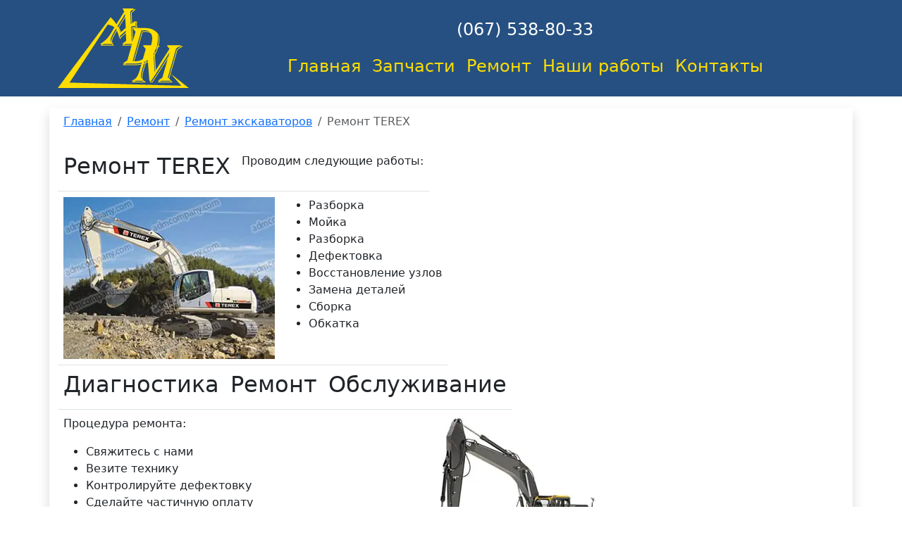

--- FILE ---
content_type: text/html; charset=UTF-8
request_url: https://www.admcompany.com/257
body_size: 6616
content:

<!DOCTYPE html>
<html lang="ru"><head><meta charset="utf-8"><title>Ремонт TEREX</title><META name="keywords" content=""><META name="description" content=""><meta name="viewport" content="width=device-width, initial-scale=1"><link rel="stylesheet" href="/css/bootstrap.min.css?=1" type="text/css" media="all"><link rel="stylesheet" href="/css/bootstrap-custom.css?v=19" type="text/css" media="all"><!--Отложенная загрузка шрифтов--><link rel="preload" href="/css/bootstrap-icons.css" as="style" onload="this.onload=null;this.rel='stylesheet'"><noscript><link rel="stylesheet" href="/css/bootstrap-icons.css"></noscript><link rel="preload" href="/css/jquery.fancybox.min.css" as="style" onload="this.onload=null;this.rel='stylesheet'"><noscript><link rel="stylesheet" href="/css/jquery.fancybox.min.css"></noscript><!--<link rel="stylesheet" href="/css/bootstrap-icons.css"><link rel="stylesheet" href="/css/jquery.fancybox.min.css" type="text/css" media="screen">--><script defer type="text/javascript" src="/js/bootstrap.bundle.min.js"></script><script defer type="text/javascript" src="/js/jquery-3.7.1.min.js"></script><script defer type="text/javascript" src="/js/jquery.fancybox.min.js"></script><!-- Google Tag Manager 
<script defer>(function(w,d,s,l,i){w[l]=w[l]||[];w[l].push({'gtm.start':
new Date().getTime(),event:'gtm.js'});var f=d.getElementsByTagName(s)[0],
j=d.createElement(s),dl=l!='dataLayer'?'&l='+l:'';j.defer = true;j.src=
'https://www.googletagmanager.com/gtm.js?id='+i+dl;f.parentNode.insertBefore(j,f);
})(window,document,'script','dataLayer','GTM-MFG9STP');</script>--><!-- End Google Tag Manager --><meta property="og:image" content="/img/katalog/2/13/5_1.jpg" 
<meta property="og:title" content="ADM" /><meta property="og:url" content="/" /><meta property="og:description" content="Мы занимаемся:<br />Продажей спецтехники.Продажей агрегатов и узлов спецтехники.Продажей запасных частей и расходных материалов спецтехники.Диагностикой, ремонтом, обслуживанием спецтехники." /><html itemscope itemtype="http://schema.org/Article"><meta itemprop="name" content="ГК ADM"><meta itemprop="description" content="Мы занимаемся:Продажей спецтехники.Продажей агрегатов и узлов спецтехники.Продажей запасных частей и расходных материалов спецтехники.Диагностикой, ремонтом, обслуживанием спецтехники."><meta itemprop="image" content="/img/katalog/2/13/5_1.jpg"></head><body><!--Header--><header><div class="container-fluid py-1 background-color-adm"> <nav class="navbar navbar-expand-lg"><div class="container"> 
 <!-- Логотип --><div class="col-6 col-sm-2"><a href="/home" class="navbar-brand"><svg xmlns="http://www.w3.org/2000/svg" xml:space="preserve" class="img-fluid" version="1.1" viewBox="0 0 4234.82 2571.16" xmlns:xlink="http://www.w3.org/1999/xlink"> <g> <path fill="#FFDD00" d="M3990.96 2498.53l-3611.63 -101.24 1230.58 -1874.19c0,0 80.25,4.67 177.28,58.31 -0.8,0.88 -1.44,1.75 -2.24,2.64 6.34,1.58 11.88,3.9 17.42,6.27 1.28,0.79 2.51,1.51 3.74,2.27 7.88,6.99 15.02,14.01 21.2,20.62 -79.55,143.03 -144.13,246.04 -194.27,309.3 -80.03,100.56 -171.15,175.75 -273.4,225.98l79.34 0c-16.73,10 -33.36,20.28 -50.73,28.75l5.01 21.7 419.45 0 -12.36 -17.93c-31.01,-44.89 -46.68,-87.09 -46.68,-126.31 0,-13.58 1.81,-26.62 5.33,-39.44 15.88,-55.19 68.31,-155.57 153.78,-296.21 23.55,53.61 45.82,122.83 67.08,208.57 2.61,-3.23 5.7,-6.69 8.48,-10.02 4.68,16.86 9.37,33.31 13.9,51.68l5.7 22.5 14.92 -18.15c24.62,-30.85 59.15,-66.5 102.89,-106.14 0.01,0 43.11,-38.89 72.94,-65.68l11.53 244.54 -133.91 102.14 66 0c-34.62,26.44 -66.11,50.45 -66.11,50.45l308.37 0 -136.32 476.58 -152.33 104.9 70.05 0c-38.73,26.69 -73.31,50.48 -73.31,50.48l417.53 -0.01c67.56,0 130.01,-6.61 188.59,-18.22l-54.95 192.4c-27.29,95.86 -57.98,166.56 -91.44,212.39 -43.83,61.32 -105.55,101.67 -185.04,121.28l103.84 -0.01c-22.49,11.46 -46.35,21.37 -72.9,27.94l2.89 22.52 432.23 0 3.26 -22.42c-22.64,-6.67 -40.3,-16.57 -55.64,-28.03l18.65 -0.01c-14,-4.1 -26.05,-9.65 -37.56,-15.6 -16.4,-18.23 -26.75,-40.72 -30.48,-68.06 -1.11,-8.79 -1.7,-18.59 -1.7,-29.31 0,-43.63 10.59,-103.57 31.98,-178.71 0,-0.01 39.63,-138.22 79.37,-277.02 25.26,-10.75 49.14,-23.12 72.2,-36.65l45.99 605.35 19.23 0c2.4,31.34 3.85,50.46 3.85,50.46l79.18 0c0,0 342.88,-534.91 492.4,-768.39l-175.75 614.89 -152.06 103.04 70.77 0c-39.22,26.57 -74.38,50.46 -74.38,50.46l487.42 0c0,0 -101.03,-108.95 -109.13,-117.55 0.97,-3.14 19.34,-67.44 46.06,-160.63l343.89 387.52zm-1530.11 -2448.08c-28.72,26.05 -95.42,86.09 -95.42,86.09l14.59 358.19c-6.77,4.25 -13.16,8.52 -20.2,12.69l-16.3 -404.84 57.54 -52.13 59.79 0zm70.33 410.74c-0.37,8.69 -0.94,17.39 -0.94,25.39 0,41.34 4.89,76.63 13.04,108.04 -13.91,-0.67 -31.49,-1.43 -31.49,-1.43 -38.35,-0.01 -76.63,9.36 -113.92,27.48l-6.81 3.26 18.42 445.19 -21.41 -25.46 -18.86 -451.71c35.9,-17.51 72.15,-26.17 109.02,-26.17 20.99,-0.01 36.45,0.69 45.71,1.77 -8.2,-25.68 -12.89,-55.53 -14.87,-88.85 7.19,-5.85 15.19,-11.55 22.11,-17.51zm-81.84 198.35l-17.31 0c0,0 49.51,54.92 80.95,89.74l-81.87 286.28c-4.47,-108.11 -15.92,-383.9 -16.44,-396.71 4.05,-1.81 8.15,-2.6 12.2,-4.2l22.47 24.89zm779.88 558.22l-33.32 0c0.42,-1.46 0.96,-2.79 1.38,-4.25l35.17 -23.14 -27.95 0c43.14,-153.5 45.16,-274.85 7.33,-365.08 58.45,88.36 64.7,220 17.39,392.47zm-7.78 27.5c-12.6,8.4 -28.36,18.9 -44.23,29.47 3.82,-11.04 7.45,-22.62 11.18,-34.05l34.53 0c-0.7,1.47 -0.92,2.91 -1.48,4.58zm-86.86 215.61c-1.82,-27.65 -3.43,-51.83 -4.69,-71.56 11.83,-24.67 22.92,-50.72 33.46,-77.84 13.96,-9.33 30.48,-20.29 47.32,-31.46 -21.63,66.75 -47.12,126.74 -76.09,180.86zm13.91 564.66l-17.81 27.76 -32.17 -491.71c6.07,-8.35 12.29,-16.45 18.17,-25.29l31.81 489.24zm-126.76 313.2l590.54 -921.49 -36.3 127.07c-148.66,231.86 -521.54,813.67 -526.8,822.04l-45.37 -0.01c-0.15,-1.92 -0.94,-12.04 -2.12,-27.6l20.05 -0.01zm-157.62 -648.72c15.09,-8.59 29.95,-17.43 44,-27.09l3.41 44.55c-19.81,12.33 -40.33,23.98 -62.06,33.84 4.94,-17.37 9.86,-34.48 14.65,-51.3zm-78.71 76.19l12.43 -43.27c13.21,-5.43 25.55,-11.92 38.15,-18.22l-13.9 48.65c-11.78,4.79 -24.3,8.74 -36.68,12.84zm-76.45 492.13c1.26,9.43 3.73,18 6.4,26.52 -14.72,-18.74 -24.94,-40.69 -28.57,-67.39 -7.14,-45.83 3.21,-116.65 30.37,-212.76l60.53 -211.59c12.37,-3.95 24.76,-7.72 36.67,-12.05l-74.6 259.49c-22.18,78.23 -33.05,138.91 -33.05,184.57 0.01,12 0.74,23.14 2.25,33.21zm288.8 -1017.58c-24.3,75.73 -52.37,141.97 -83.98,199.14 31.38,-57.28 59.46,-123.35 83.98,-199.14zm7.19 -22.99c2.67,-8.92 5.58,-17.29 8.37,-26.28 -2.62,9.14 -5.56,17.36 -8.32,26.28l-0.05 0zm-484.63 487.91c-12.57,0 -28.65,-0.42 -47.31,-1.11 44.13,-154.37 265.24,-927.72 269.19,-941.75 13.48,-0.79 101.76,-6.02 101.76,-6.02 85.87,0 146.49,25.23 183.83,76.35 2.67,6.72 5.65,13.16 7.9,20.42 25.36,83.54 18.13,195.58 -22.17,336.81l-261.42 0 25.44 27.39 -17.86 0c0,0 51.14,55.46 83.35,90.31l-93.47 326.78c-67.14,47.21 -143.55,70.82 -229.24,70.82zm179.36 -992.64c55.46,-4.6 92.4,-6.82 110.82,-6.82 76.63,0 134.71,20.18 174.67,60.11 -37.71,-21.14 -84.51,-32.35 -141.21,-32.35l-111.56 6.44 -8.2 0.55 -1.83 7.7 -273.12 955.13c-15.33,-0.47 -26.28,-0.69 -32.62,-0.69l283.05 -990.07zm414.17 784.24c-5.7,9.43 -11.88,17.96 -17.8,26.97l-4.1 -63.05c6.07,-10.12 11.63,-21.08 17.38,-31.75l4.52 67.83zm-1029.59 -677.34c36.28,-32.52 73.15,-65.59 110.66,-99.34l2.4 51.78 -87.17 78.21c-37.51,33.95 -66.82,64.57 -90.95,92.53 -4.21,-16.35 -8.64,-30.85 -12.95,-46.03 21.53,-23.71 47.36,-49.32 78.01,-77.15zm-329.08 328.56c4.53,9.14 9.37,18.32 15.13,27.61l-333.45 -0.01c14.71,-8.41 28.98,-18.12 43.32,-27.6l275 0zm440.56 -520.56c-50.95,40.62 -101.47,87.49 -151.98,138.66 -22.91,-62.63 -45.4,-115.64 -66.55,-156.59 5.27,-8.37 145.25,-232.69 202.33,-324.06l16.2 341.99zm-265.21 -57.59l243.87 -391.16 3.21 66.43 -226.78 363.38 3.2 5.7c22.59,43 46.78,100.34 71.88,169.46 -1.97,2.05 -4,3.75 -5.92,5.83 -31.54,-92.91 -61.27,-166.05 -89.46,-219.64zm-181.22 564.84c-36.76,-58.08 -49.23,-112.14 -35.06,-161.9 17.05,-58.9 72.15,-164.71 165.82,-317.62 7.14,11.24 14.07,24.23 21,38.13 -91.92,149.99 -147.17,256.33 -164.12,315.5 -4.21,14.56 -6.18,30.05 -6.18,45.41 0,25.86 6.61,52.8 18.54,80.48zm430.97 13.31l218.67 0 -7.88 27.6 -246.82 0c9.48,-7.3 22.45,-17.2 36.03,-27.6zm26.32 631.93l269.99 0c88.08,0 167.72,-10.39 239.93,-29.83l-10.65 37.24c-60.23,13.01 -125.22,20.1 -195.68,20.1 0.01,0 -283.39,0 -343.67,0 10.72,-7.31 25.04,-17.16 40.08,-27.51zm572.59 585.92l-311.07 0c17.36,-7.85 33.36,-17.33 48.64,-27.6l229.59 -0.01c9.51,10.28 20.05,19.76 32.84,27.61zm559.03 -27.61l293.82 0c9.8,10.6 18.96,20.58 25.46,27.62l-359.97 -0.01c10.86,-7.35 25.46,-17.28 40.69,-27.61zm636.01 -1098.05c-39.86,26.52 -126.61,84.33 -126.61,84.33l-268.01 937.79 -25.16 -27.11 269.42 -942.44 78.97 -52.57 71.39 0zm-106.68 98.82c6.67,-4.59 182.49,-121.74 182.49,-121.74l-112.73 0 41.12 -27.39 -452.75 0 25.58 27.39 -18.22 0c0,0 47.31,50.79 78.8,84.7l-442.4 690.4c-7.26,-111.37 -21.86,-334.77 -32.2,-490.1 41.46,-69.84 75.88,-150.69 103.81,-243.02 34.21,-22.94 63.19,-41.98 63.19,-41.98l-51.16 0c49.66,-185.24 39.43,-326.56 -31.44,-419.78 -20.77,-27.36 -47.41,-50.21 -78.7,-69.49 -72.3,-64.19 -185.11,-96.78 -339.67,-96.78l-367.87 0c25.36,-9.11 50.94,-15.38 76.4,-15.38l60.9 2.02 -3.98 -15.36c-13.88,-43.12 -18.67,-99.02 -13.75,-166.07l2.12 -29.19 -21.46 20.27c-8.69,8.1 -17.95,16.13 -27.56,24.08 -0.2,-17.51 0.22,-35.68 1.61,-55.14 -30.6,29.01 -66.51,56.8 -107.23,83.69 -4.05,-100.93 -13.31,-326.19 -13.73,-334.39 7.46,-6.45 131.6,-118.6 131.6,-118.6l-93.99 0 30.6 -27.64 -365.53 0 14.7 27.64 -0.26 0c0,0 22.48,41.98 40.24,75.09l-251.25 407.01c-50.14,-83.19 -104.49,-138.61 -149.52,-183.4 -31.59,-31.42 -31.59,-46.33 -31.59,-46.33l-51.05 64.82 -1662.66 2226.33 4234.82 0 -587.7 -460.48c75.81,-265.09 218.71,-765.2 220.42,-771.18z"></path> </g></svg></a></div> 
 <!--Меню+кнопка меню+телефон--><div class="row col-6 col-sm-10 align-items-center text-center"><!--Телефон --><div class="col col-lg-12 navbar-text fs-4 d-none d-sm-block"> <a href="tel:+380675388033">(067) 538-80-33</a> </div> <!-- Свернутая кнопка меню --><div class="col order-first"><button class="navbar-toggler collapsed" type="button" data-bs-toggle="collapse" data-bs-target="#navbarSupportedContent" aria-controls="navbarSupportedContent" aria-expanded="false" aria-label="Переключатель навигации"> <span class="navbar-toggler-icon"></span> </button></div> <!-- Центральное меню --><div class="navbar-collapse collapse justify-content-center" id="navbarSupportedContent"> <ul class="navbar-nav fs-4"> <li class="nav-item"><!--Генератор меню--> <li><a class="nav-link main-nav-link" href="/home">Главная</a></li><li><a class="nav-link main-nav-link" href="/zapchasti">Запчасти</a></li><li><a class="nav-link main-nav-link" href="/remont">Ремонт</a></li><li><a class="nav-link main-nav-link" href="/our_works">Наши работы</a></li><li><a class="nav-link main-nav-link" href="/contacts">Контакты</a></li> </li> </ul> 
</ul></div> 
 </div> 
 </div></nav> 
</header><!--Контейнер контента--> 
<div class="container shadow"><!--Хлебные крошки--><nav aria-label="Breadcrumb"> <ol class="breadcrumb fs-6 my-3 p-2"><li class="breadcrumb-item"><a href="/home">Главная</a></li><li class="breadcrumb-item"><a href="/remont">Ремонт</a></li><li class="breadcrumb-item"><a href="/remont_ekskavatorov">Ремонт экскаваторов</a></li><li class="breadcrumb-item active" aria-current="page">Ремонт TEREX</li> </ol></nav><!--Контент--><table class="table"><tbody><tr class="d-flex flex-wrap"><td><h2>Ремонт TEREX</h2></td><td><p>Проводим следующие работы:</p></td><tr class="d-flex flex-wrap"><td><picture><source type="image/webp" srcset="/img/images/terex_excavator.webp"><source type="image/jpeg" srcset="/img/images/terex_excavator.jpg"><img src="/img/images/terex_excavator.jpg"></picture></h3></td><td><ul class="text-start"><li>Разборка</li><li>Мойка</li><li>Разборка</li><li>Дефектовка</li><li>Восстановление узлов</li><li>Замена деталей</li><li>Сборка</li><li>Обкатка</li></ul></td><tr class="d-flex flex-wrap"><td><h2>Диагностика</h2></td><td><h2>Ремонт</h2></td><td><h2>Обслуживание</h2></td ><tr class="d-flex flex-wrap"><td><p>Процедура ремонта:</p><ul class="text-start"><li>Свяжитесь с нами</li><li>Везите технику</li><li>Контролируйте дефектовку</li><li>Сделайте частичную оплату</li><li>Контролируйте ход работ</li><li>Оплачивайте</li><li>Забирайте капитально отремонтированную технику</li></ul></td><td><picture><source type="image/webp" srcset="/img/images/excavator_it.webp"><source type="image/jpeg" srcset="/img/images/excavator_it.jpg"><img src="/img/images/excavator_it.jpg"></picture></td></tbody></table><p>Воспользовавшись услугами нашей компании Вы получаете ряд преимуществ:</p><ul class="text-start"><li>гарантийное и послегарантийное обслуживание техники</li><li>оперативность решения любых задач касательно ремонта и обслуживания спецтехники</li></ul><!--Фотогалерея--><!--Кнопка консультация--><div class="d-flex flex-row justify-content-center"><script defer data-b24-form="click/7/y11qkj" data-skip-moving="true">(function(w,d,u){var s=d.createElement('script');s.src=u+'?'+(Date.now()/180000|0);var h=d.getElementsByTagName('script')[0];h.parentNode.insertBefore(s,h);})(window,document,'https://crm.admcompany.com/upload/crm/form/loader_7_y11qkj.js');</script><button class="btn btn-primary rounded-pill mb-3">Консультация</button> </div></div> 
<!--Footer--><div class="container py-3"> <div class="row"> <div class="col-6"> <h5>Главное меню</h5> <ul class="nav"> <li class="nav-item"><a class="nav-link p-1 text-body-secondary" href="/zapchasti">Запчасти</a></li> <li class="nav-item"><a class="nav-link p-1 text-body-secondary" href="/remont">Ремонт</a></li> <li class="nav-item"><a class="nav-link p-1 text-body-secondary" href="/our_works">Наши работы</a></li> <li class="nav-item"><a class="nav-link p-1 text-body-secondary" href="/contacts">Контакты</a></li> </ul> </div> <div class="col-6"> <div class="d-flex flex-column flex-sm-row text-center"><div class="h5 d-md-none d-lg-block me-2">Контакты</div><div class="me-4 justify-content-end"><i class="bi bi-telephone fs-4"></i><div>(099) 790-65-94</div><div>(067) 538-80-33</div></div><div><i class="bi bi-mailbox fs-4"></i><!--Скрываем email от ботов--><div> <span id="email-bottom"></span></div><script type="text/javascript"> // создания email с использованием JavaScript
 function generateEmail() {
 var x1, x2, x3, x4, x5, x6, x7;
 x1 = '<a class="text-body text-decoration-none" href="';
 x1 += 'mai';
 x1 += 'lto:';
 x2 = '&#105;&#110;&#102;&#111;';
 x3 = '&#64;';
 x4 = '&#97;&#100;&#109;&#99;&#111;&#109;&#112;&#97;&#110;&#121;&#46;&#99;&#111;&#109;';
 x5 = '">';
 x6 = x2 + '&#64;' + x4;
 x7 = '</a>';
 // Получаем ссылку на элемент с классом "text-body-secondary"
 var emailElement = document.getElementById('email-bottom');
 // Создаем email-адрес
 var emailAddress = x1 + x2 + x3 + x4 + x5 + x6 + x7;
 // Вставляем email-адрес в элемент на странице
 emailElement.innerHTML = emailAddress;
 }
 // Вызываем функцию для создания email-адреса
 generateEmail();
</script> </div></div></div> <div class="d-flex flex-column flex-sm-row justify-content-between py-3 my-3 border-top"> <p>© 2026 ADM, Все права защищены.</p> <ul class="d-flex"><a href="https://www.facebook.com/wwwadmcompanycom/" class="link-body-emphasis" ><i class="bi bi-facebook fs-4 me-2"></i></a> <a class="link-body-emphasis" href="https://www.instagram.com/wwwadmcompanycom/"><i class="bi bi-instagram fs-4 me-2"></i></a><a class="link-body-emphasis" href="https://www.youtube.com/channel/UCXqOKIEgrfig8rliWWgIROQ?reload=9"><i class="bi bi-youtube fs-4 me-2"></i></a><a class="link-body-emphasis" href="https://teleg.one/admcompany_bot"><i class="bi bi-telegram fs-4"></i></a></ul></div></div></footer><!--Module--><!-- Google Tag Manager (noscript) --><noscript><iframe src="https://www.googletagmanager.com/ns.html?id=GTM-MFG9STP"
height="0" width="0" style="display:none;visibility:hidden"></iframe></noscript><!-- End Google Tag Manager (noscript) --><!-- Кнопка Битрикс24--><script defer> (function(w,d,u){
 var s=d.createElement('script');s.async = true;s.src=u+'?'+(Date.now()/60000|0);
 var h=d.getElementsByTagName('script')[0];h.parentNode.insertBefore(s,h);
 })(window,document,'https://crm.admcompany.com/upload/crm/site_button/loader_1_6t8rf3.js');
</script>

--- FILE ---
content_type: text/css
request_url: https://www.admcompany.com/css/bootstrap-custom.css?v=19
body_size: 363
content:
/*Oaao oiia eiaioeia*/
.background-color-adm {
  background-color: #255081;
}

/*Oaaa?*/
/*oaao iai?*/
.main-nav-link {
    color: #ffdd00;  
 }
.main-nav-link:hover {
    color: #ffcc00;
}
/*oaao aeoeaiiai yeaiaioa iai? */
.navbar-nav .nav-link.active {
  color: #fff; 
}
/*Eia eiiiee iai?*/
.navbar-toggler {
    padding: 0.5rem 0.5rem;
    font-size: 1.5rem;
    border: 0.3rem solid #ffdd00;
}
/*oaao oieona eiiiee iai?*/
.navbar-toggler:focus {
    box-shadow: 0 0 0 0.25rem #fff;
}
/*Oaao, eia aioo?aiiae ?anoe eiiiee iai?*/
.navbar-toggler-icon {
    background-image: url("data:image/svg+xml,%3csvg xmlns='http://www.w3.org/2000/svg' viewBox='0 0 30 30'%3e%3cpath stroke='%23ffdd00' stroke-linecap='round' stroke-miterlimit='10' stroke-width='2' d='M4 7h22M4 15h22M4 23h22'/%3e%3c/svg%3e");
}
/*Oaao oaenoa iai?*/
.navbar-text a{
    color: white;
	text-decoration: none;
}
/*Oaao aeoeaiiai oaenoa iai?*/
.navbar-text a:hover {
    color: #eeeeee;
}
